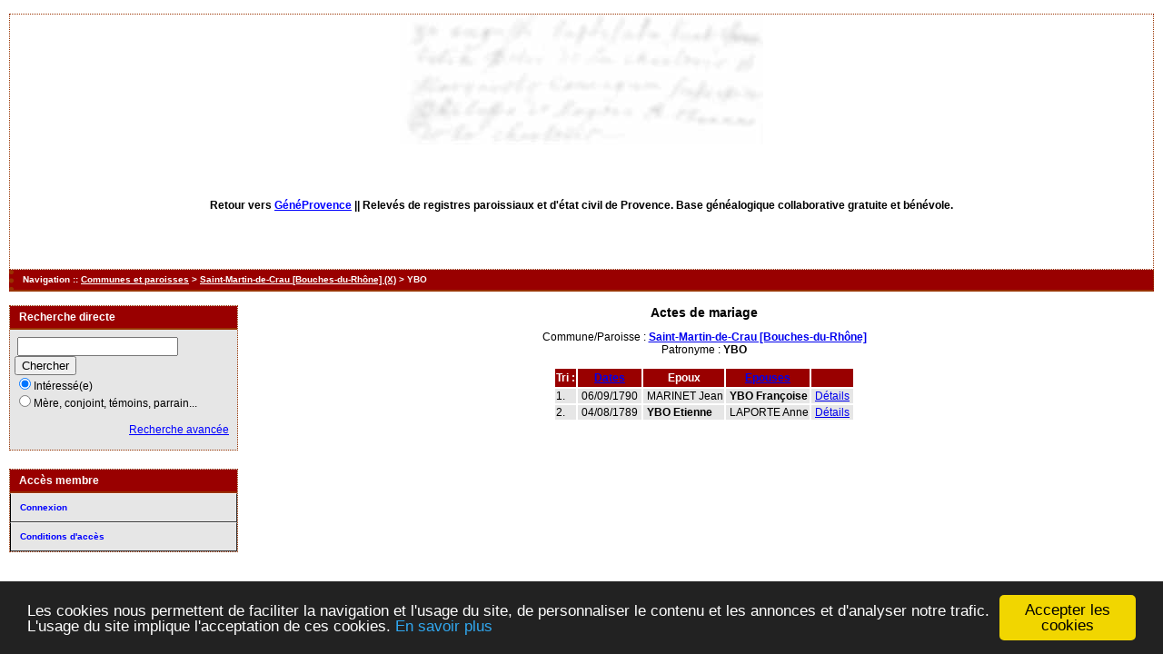

--- FILE ---
content_type: text/html; charset=UTF-8
request_url: http://www.actes.geneprovence.com/tab_mari.php?args=Saint-Martin-de-Crau+%5BBouches-du-Rh%C3%B4ne%5D,YBO&xord=N
body_size: 2505
content:
<!DOCTYPE html PUBLIC "-//W3C//DTD XHTML 1.0 Transitional//EN" "http://www.w3.org/TR/xhtml1/DTD/xhtml1-transitional.dtd">
<html xmlns="http://www.w3.org/1999/xhtml">
<head>
<link rel="shortcut icon" href="/img/favicon.ico" type="image/x-icon" />
<link rel="stylesheet" href="/tools/css/actes.css" type="text/css" />
<link rel="stylesheet" href="/_config/actes.css" type="text/css" />
<link rel="stylesheet" href="/tools/css/actes_print.css" type="text/css"  media="print" />
<script type="text/javascript">
  		window.cookieconsent_options = {
  			"message":"Les cookies nous permettent de faciliter la navigation et l'usage du site, de personnaliser le contenu et les annonces et d'analyser notre trafic. L'usage du site implique l'acceptation de ces cookies.",
  			"dismiss":"Accepter les cookies",
  			"learnMore":"En savoir plus",
  			"link":"http://www.allaboutcookies.org/fr/",
  			"theme":"dark-bottom"};</script><script type="text/javascript" src="/tools/js/cookieconsent.min.js"></script><title>Saint-Martin-de-Crau [Bouches-du-Rhône] : Table des mariages</title>
<meta http-equiv="Content-Type" content="text/html; charset=UTF-8" />
<meta name="expires" content="never" />
<meta name="revisit-after" content="15 days" />
<meta name="robots" content="index, nofollow" />
<meta name="description" content="Base de données généalogique de Provence filiative et gratuite. Plus d'un million d'actes en ligne. Saint-Martin-de-Crau [Bouches-du-Rhône] : Table des mariages" />
<meta name="keywords" content="généalogie, dépouillement, actes, tables, patronymes, BMS, NMD, commune, paroisse, relevés, généalogiques, naissances, mariages, décès, baptêmes, sépultures, contrat de mariage, recensement, Saint-Martin-de-Crau [Bouches-du-Rhône] : Table des mariages" />
<meta name="generator" content="ExpoActes" />

</head>
<body id="tab_mari"  >
<div id="top" class="entete"><div class="bandeau">
</br>
<center>
<strong>Retour vers <a href="http://www.geneprovence.com">GénéProvence</a> || </strong>
Relev&eacute;s de registres paroissiaux et d'&eacute;tat civil de Provence. Base g&eacute;n&eacute;alogique collaborative gratuite et b&eacute;n&eacute;vole.</center>
</div></div>
<div class="navigation">Navigation :: <a href="/index.php?args=M">Communes et paroisses</a>
 &gt; <a href="/tab_mari.php?args=Saint-Martin-de-Crau+%5BBouches-du-Rh%C3%B4ne%5D">Saint-Martin-de-Crau [Bouches-du-Rhône] (X)</a> &gt; YBO
</div>
<div id="col_menu">
<div class="menu_zone">
<div class="menu_titre">Recherche directe</div>
<form class="form_rech" name="recherche" method="post" action="/chercher.php">
&nbsp;<input type="text" name="achercher" />
&nbsp;<input type="submit" name="Submit" value="Chercher" />
<br /><input type="radio" name="zone" value="1" checked="checked" />Intéressé(e) 
<br /><input type="radio" name="zone" value="2" />Mère, conjoint, témoins, parrain...
<input type="hidden" name="direct" value="1" />
<input type="hidden" name="debug" value="" />
<div class="menuTexte" align="right"><dl><dd><a href="/rechavancee.php">Recherche avancée</a>&nbsp; &nbsp;</dd></dl></div></form>
</div>
<div class="menu_zone">
<div class="menu_titre">Accès membre</div>
<div class="menuCorps"><dl>
<dt><a href="/login.php">Connexion</a></dt><!-- D => 24/12/2024 -->
<dt><a href="/acces.php">Conditions d'accès</a></dt>
</dl></div>
</div>
<div class="pub_menu">
</div>
</div>
<div id="col_main">
<h2>Actes de mariage</h2><p>Commune/Paroisse : <a href="/tab_mari.php?args=Saint-Martin-de-Crau+%5BBouches-du-Rh%C3%B4ne%5D"><b>Saint-Martin-de-Crau [Bouches-du-Rhône]</b></a><br />Patronyme : <b>YBO</b></p><table summary="Liste des patronymes"><tr class="rowheader"><th> Tri : </th><th><a href="/tab_mari.php?args=Saint-Martin-de-Crau+%5BBouches-du-Rh%C3%B4ne%5D,YBO&amp;xord=D">Dates</a></th><th><b>Epoux</b></th><th><a href="/tab_mari.php?args=Saint-Martin-de-Crau+%5BBouches-du-Rh%C3%B4ne%5D,YBO&amp;xord=F">Epouses</a></th><th>&nbsp;</th></tr>
<tr class="row1">
<td>1. </td>
<td>&nbsp;06/09/1790&nbsp;</td>
<td>&nbsp;MARINET Jean</td>
<td>&nbsp;<b>YBO Françoise</b></td>
<td>&nbsp;<a href="/acte_mari.php?xid=45786&amp;xct=6480">Détails</a>&nbsp;</td>
</tr>
<tr class="row0">
<td>2. </td>
<td>&nbsp;04/08/1789&nbsp;</td>
<td>&nbsp;<b>YBO Etienne</b></td>
<td>&nbsp;LAPORTE Anne</td>
<td>&nbsp;<a href="/acte_mari.php?xid=45771&amp;xct=6992">Détails</a>&nbsp;</td>
</tr>
</table></div><div id="pied_page2" class="pied_page2"><div id="totop2" class="totop2"><p class="totop2"><strong><a href="#top">Top</a></strong> &nbsp; </p></div><div id="texte_pied2" class="texte_pied2"><p class="texte_pied2"><center><script type="text/javascript">

  var _gaq = _gaq || [];
  _gaq.push(['_setAccount', 'UA-1253251-21']);
  _gaq.push(['_trackPageview']);

  (function() {
    var ga = document.createElement('script'); ga.type = 'text/javascript'; ga.async = true;
    ga.src = ('https:' == document.location.protocol ? 'https://' : 'http://') + 'stats.g.doubleclick.net/dc.js';
    var s = document.getElementsByTagName('script')[0]; s.parentNode.insertBefore(ga, s);
  })();

</script>

<script type="text/javascript"><!--
google_ad_client = "ca-pub-4427875169898231";
/* releves-haut */
google_ad_slot = "5128208194";
google_ad_width = 728;
google_ad_height = 15;
//-->
</script>
<script type="text/javascript"
src="http://pagead2.googlesyndication.com/pagead/show_ads.js">
</script></center></p></div><div id="copyright2" class="copyright2"><p class="copyright2"><em><a href="https://expoactes.monrezo.be/">ExpoActes</a></em> version 3.2.4-p410 (&copy;<em> 2005-2026, ADSoft)</em></p></div></div></body>
</html>


--- FILE ---
content_type: text/html; charset=utf-8
request_url: https://www.google.com/recaptcha/api2/aframe
body_size: 264
content:
<!DOCTYPE HTML><html><head><meta http-equiv="content-type" content="text/html; charset=UTF-8"></head><body><script nonce="ncsSLtNnJopexsvv3_Ae2w">/** Anti-fraud and anti-abuse applications only. See google.com/recaptcha */ try{var clients={'sodar':'https://pagead2.googlesyndication.com/pagead/sodar?'};window.addEventListener("message",function(a){try{if(a.source===window.parent){var b=JSON.parse(a.data);var c=clients[b['id']];if(c){var d=document.createElement('img');d.src=c+b['params']+'&rc='+(localStorage.getItem("rc::a")?sessionStorage.getItem("rc::b"):"");window.document.body.appendChild(d);sessionStorage.setItem("rc::e",parseInt(sessionStorage.getItem("rc::e")||0)+1);localStorage.setItem("rc::h",'1769585896161');}}}catch(b){}});window.parent.postMessage("_grecaptcha_ready", "*");}catch(b){}</script></body></html>